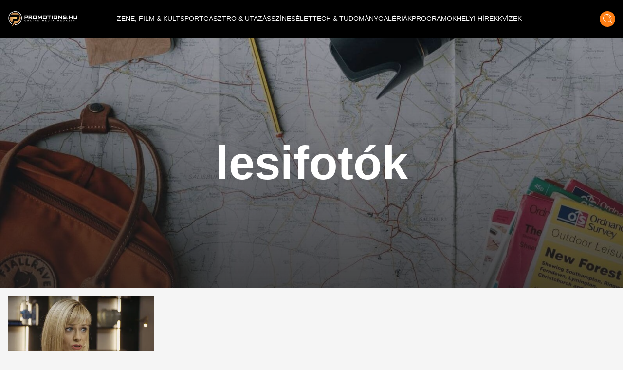

--- FILE ---
content_type: text/html;charset=utf-8
request_url: https://promotions.hu/hashtag/lesifotok
body_size: 6531
content:
<!DOCTYPE html><html  lang="hu" class=""><head><meta charset="utf-8"><meta name="viewport" content="width=device-width, initial-scale=1"><script type="importmap">{"imports":{"#entry":"/_nuxt/DB2MCtTB.js"}}</script><title>lesifotók hashtag | Promotions.hu | Promotions.hu</title><style> </style><style>html.dark .header[data-v-183f0c45]{background-color:#292929}.header[data-v-183f0c45]{left:50%;padding:.937rem 1rem;transform:translate(-50%);transition:background-color .25s cubic-bezier(.4,0,.2,1) 0s;z-index:1000}.header--transparent[data-v-183f0c45]{background:transparent}.header--header-fixed[data-v-183f0c45]{padding:.637rem 1rem}@media (min-width:1024px){.header--header-fixed[data-v-183f0c45]{padding:.937rem 1rem}}.header__logo-wrapper[data-v-183f0c45]{max-width:6.875rem}@media (min-width:1024px){.header__logo-wrapper[data-v-183f0c45]{max-width:9.375rem}}@media (min-width:1280px){.header__logo-wrapper[data-v-183f0c45]{max-width:inherit}}</style><style>@media (min-width:1024px){.header-items[data-v-7b39b5bc]{margin-top:-.25rem}}</style><style>.header-item[data-v-e810597a]{font-size:.6rem}.header-item[data-v-e810597a]:not(.header-item--active):before{border-bottom:.063rem solid #fff;content:"";display:block;transform:scaleX(0);transition:transform .25s ease-in-out}.header-item[data-v-e810597a]:not(.header-item--active):after{border-top:.063rem solid #fff;content:"";display:block;transform:scaleX(0);transition:transform .25s ease-in-out}.header-item[data-v-e810597a]:hover:after,.header-item[data-v-e810597a]:hover:before{transform:scaleX(1)}.header-item--active[data-v-e810597a]{border-bottom:.063rem solid #fff;border-top:.063rem solid #fff;margin-top:.063rem}@media (min-width:1024px){.header-item[data-v-e810597a]{font-size:.75rem}}@media (min-width:1280px){.header-item[data-v-e810597a]{font-size:.875rem}}@media (min-width:1536px){.header-item[data-v-e810597a]{font-size:1rem}}</style><style>.icon-button[data-v-3e49885a]{box-shadow:0 .25rem .25rem #00000040;transition:all .25s cubic-bezier(.4,0,.2,1) 0s,color .25s cubic-bezier(.4,0,.2,1) 0s}</style><style>html.dark .footer[data-v-b66725fd]{background-color:#292929}</style><style>html.dark .banner--bg[data-v-15f9877f]{--tw-bg-opacity:1;background-color:rgb(30,30,30,var(--tw-bg-opacity))}.banner--640[data-v-15f9877f]{height:17.5rem}@media (min-width:1024px){.banner--640[data-v-15f9877f]{height:22.5rem}}.banner__ad div[data-v-15f9877f]{align-items:center;display:flex;justify-content:center}.banner__ad iframe[data-v-15f9877f]{display:block;height:100%;width:100%}.banner__ad--970[data-v-15f9877f]{height:15.625rem;width:18.75rem}@media (min-width:640px){.banner__ad--970[data-v-15f9877f]{height:22.5rem;width:40rem}}@media (min-width:1280px){.banner__ad--970[data-v-15f9877f]{height:15.625rem;width:60.625rem}}.banner__ad--640[data-v-15f9877f]{height:15.625rem;max-width:18.75rem}@media (min-width:640px){.banner__ad--640[data-v-15f9877f]{height:22.5rem;max-width:40rem}}.banner__ad--300[data-v-15f9877f]{height:15.625rem;max-width:18.75rem}.banner__ad--310[data-v-15f9877f]{height:28.125rem;width:19.375rem}</style><style>html.dark .best-articles__bottom__title[data-v-6420a185],html.dark .best-articles__top__title[data-v-6420a185]{color:#fff}html.dark .best-articles__bottom__title[data-v-6420a185]:hover,html.dark .best-articles__top__title[data-v-6420a185]:hover{--tw-text-opacity:1;color:rgb(253,126,20,var(--tw-text-opacity))}html.dark .best-articles__bottom__hash a[data-v-6420a185]:hover,html.dark .best-articles__top__hash a[data-v-6420a185]:hover{color:#fff}.best-articles__top__image[data-v-6420a185]{height:15rem;width:100%}@media (min-width:640px){.best-articles__top__image[data-v-6420a185]{height:21rem}}@media (min-width:1024px){.best-articles__top__image[data-v-6420a185]{height:26rem}}.best-articles__top__title[data-v-6420a185]{font-size:1.5rem;font-weight:700;line-height:2rem}@media (min-width:640px){.best-articles__top__title[data-v-6420a185]{font-size:1.5rem;line-height:2.188rem}}@media (min-width:1280px){.best-articles__top__title[data-v-6420a185]{font-size:2.1rem;line-height:3.125rem}}.best-articles__top__hash[data-v-6420a185]{font-size:.872rem;line-height:1.575rem}@media (min-width:640px){.best-articles__top__hash[data-v-6420a185]{font-size:.911rem;line-height:1.375rem}}@media (min-width:1280px){.best-articles__top__hash[data-v-6420a185]{font-size:1.05rem;line-height:1.563rem}}.best-articles__top__author__name[data-v-6420a185]{font-size:1.05rem;line-height:2.125rem}.best-articles__bottom__image[data-v-6420a185]{height:6rem;width:100%}@media (min-width:640px){.best-articles__bottom__image[data-v-6420a185]{height:12rem}}@media (min-width:1024px){.best-articles__bottom__image[data-v-6420a185]{height:15rem}}@media (min-width:1280px){.best-articles__bottom__image[data-v-6420a185]{height:13rem}}.best-articles__bottom__title[data-v-6420a185]{font-size:.875rem;font-weight:700;line-height:1.25rem}@media (min-width:640px){.best-articles__bottom__title[data-v-6420a185]{font-size:1.5rem;line-height:2rem}}.best-articles__bottom__hash[data-v-6420a185]{font-size:.688rem;line-height:1.063rem}@media (min-width:640px){.best-articles__bottom__hash[data-v-6420a185]{font-size:1.05rem;line-height:1.575rem}}.best-articles__bottom__author__name[data-v-6420a185]{font-size:1.05rem;line-height:2.125rem}</style><style>html.dark .title[data-v-2920a429]{color:#fff}html.dark .nav-button[data-v-2920a429]{border:1px solid #fff}</style><link rel="stylesheet" href="/_nuxt/default.ChhZdlV1.css" crossorigin><link rel="stylesheet" href="/_nuxt/entry.hED4KWfd.css" crossorigin><link rel="stylesheet" href="/_nuxt/Modal.BKfR7Xb6.css" crossorigin><link rel="stylesheet" href="/_nuxt/Banner.DhfTEyki.css" crossorigin><link rel="stylesheet" href="/_nuxt/BestArticles.CJBG1ggS.css" crossorigin><link rel="stylesheet" href="/_nuxt/searchStore.BCS0dzSG.css" crossorigin><link href="https://www.clarity.ms/tag/601q8wobfr" rel="preload" crossorigin="anonymous" referrerpolicy="no-referrer" fetchpriority="low" as="script"><link href="https://plausible.promotions.hu/js/script.js" rel="preload" crossorigin="anonymous" referrerpolicy="no-referrer" fetchpriority="low" as="script"><link href="https://www.googletagmanager.com/gtag/js?id=G-NRFMMGWJ5X" rel="preload" crossorigin="anonymous" referrerpolicy="no-referrer" fetchpriority="low" as="script"><link href="https://pahtag.tech/c/promotions.hu.js" rel="preload" referrerpolicy="no-referrer" fetchpriority="low" as="script"><link rel="modulepreload" as="script" crossorigin href="/_nuxt/DB2MCtTB.js"><link rel="modulepreload" as="script" crossorigin href="/_nuxt/nJzuE1ym.js"><link rel="modulepreload" as="script" crossorigin href="/_nuxt/CjPV-EeT.js"><link rel="modulepreload" as="script" crossorigin href="/_nuxt/B8j_MB6a.js"><link rel="modulepreload" as="script" crossorigin href="/_nuxt/BNOycmsQ.js"><link rel="modulepreload" as="script" crossorigin href="/_nuxt/BcWdVpEz.js"><link rel="modulepreload" as="script" crossorigin href="/_nuxt/DNSuqK1m.js"><link rel="modulepreload" as="script" crossorigin href="/_nuxt/D94162xk.js"><link rel="modulepreload" as="script" crossorigin href="/_nuxt/D9J6ge8n.js"><link rel="modulepreload" as="script" crossorigin href="/_nuxt/DnoXRmVZ.js"><link rel="modulepreload" as="script" crossorigin href="/_nuxt/BHLuEAVM.js"><link rel="preload" as="fetch" fetchpriority="low" crossorigin="anonymous" href="/_nuxt/builds/meta/fb40f812-aff0-43f8-aa49-a639edb9ceb5.json"><meta name="format-detection" content="telephone=no"><meta name="msapplication-TileColor" content="#ffffff"><meta name="theme-color" content="#ffffff"><meta name="robots" content="max-image-preview:large"><link rel="icon" type="image/x-icon" href="/favicon.ico"><link rel="apple-touch-icon" sizes="180x180" href="/apple-touch-icon.png"><link rel="icon" type="image/png" sizes="32x32" href="/favicon-32x32.png"><link rel="icon" type="image/png" sizes="16x16" href="/favicon-16x16.png"><link rel="mask-icon" href="/safari-pinned-tab.svg" color="#5bbad5"><link rel="alternate" type="application/rss+xml" title="Hírek | Programok | Sporthírek | Promotions.hu" href="/rss/rss.xml"><link rel="canonical" href="https://promotions.hu/hashtag/lesifotok"><meta property="og:title" content="lesifotók hashtag | Promotions.hu"><meta name="description" content="Szórakoztató és programajánló magazin. Időjárás, színes és friss hírek, valamint sporthírek és eredmények minden nap. Fotók, budapesti és vidéki programok. Koncertek, mozik, éttermek, kritikák."><meta property="og:description" content="Szórakoztató és programajánló magazin. Időjárás, színes és friss hírek, valamint sporthírek és eredmények minden nap. Fotók, budapesti és vidéki programok. Koncertek, mozik, éttermek, kritikák."><script type="module" src="/_nuxt/DB2MCtTB.js" crossorigin></script><script id="unhead:payload" type="application/json">{"titleTemplate":"%s | Promotions.hu"}</script></head><body><!--teleport start anchor--><!----><!--teleport anchor--><div id="__nuxt"><!--[--><!--[--><div class="lg:flex header bg-black flex top-0 flex-row items-center justify-center fixed w-full h-[3.75rem] md:h-[3.938rem] xl:h-[4.875rem]" data-v-183f0c45><div class="container mx-auto flex items-center" data-v-183f0c45><a href="/" class="header__logo-wrapper" data-v-183f0c45><img onerror="this.setAttribute(&#39;data-error&#39;, 1)" width="144" height="33" alt="promotions.hu" data-nuxt-img srcset="/_ipx/s_144x33/images/promotions-logo.png 1x, /_ipx/s_288x66/images/promotions-logo.png 2x" class="header__logo mr-20 lg:max-w-[9rem] xl:max-w-[12rem] 2xl:max-w-[13rem]" src="/_ipx/s_144x33/images/promotions-logo.png" data-v-183f0c45></a><nav class="header-items flex items-center justify-start gap-3 lg:gap-3 xl:gap-4 lg:justify-start flex flex-1" data-v-183f0c45 data-v-7b39b5bc><!--[--><a href="/zene-film-kultura" class="" data-v-183f0c45 data-v-e810597a><span class="header-item  text-white uppercase font-light border-t border-b border-transparent truncate" data-v-e810597a><!--[--> ZENE, FILM &amp; KULT <!--]--></span></a><a href="/sport-es-szabadido" class="" data-v-183f0c45 data-v-e810597a><span class="header-item  text-white uppercase font-light border-t border-b border-transparent truncate" data-v-e810597a><!--[--> SPORT <!--]--></span></a><a href="/gasztro-utazas" class="" data-v-183f0c45 data-v-e810597a><span class="header-item  text-white uppercase font-light border-t border-b border-transparent truncate" data-v-e810597a><!--[--> GASZTRO &amp; UTAZÁS <!--]--></span></a><a href="/szines" class="" data-v-183f0c45 data-v-e810597a><span class="header-item  text-white uppercase font-light border-t border-b border-transparent truncate" data-v-e810597a><!--[--> SZÍNES <!--]--></span></a><a href="/elet" class="" data-v-183f0c45 data-v-e810597a><span class="header-item  text-white uppercase font-light border-t border-b border-transparent truncate" data-v-e810597a><!--[--> ÉLET <!--]--></span></a><a href="/tech-tudomany" class="" data-v-183f0c45 data-v-e810597a><span class="header-item  text-white uppercase font-light border-t border-b border-transparent truncate" data-v-e810597a><!--[--> TECH &amp; TUDOMÁNY <!--]--></span></a><a href="/galeriak" class="" data-v-183f0c45 data-v-e810597a><span class="header-item  text-white uppercase font-light border-t border-b border-transparent truncate" data-v-e810597a><!--[--> GALÉRIÁK <!--]--></span></a><a href="/fotok-programok" class="" data-v-183f0c45 data-v-e810597a><span class="header-item  text-white uppercase font-light border-t border-b border-transparent truncate" data-v-e810597a><!--[--> PROGRAMOK <!--]--></span></a><a href="/helyi-hirek" class="" data-v-183f0c45 data-v-e810597a><span class="header-item  text-white uppercase font-light border-t border-b border-transparent truncate" data-v-e810597a><!--[--> HELYI HÍREK <!--]--></span></a><a href="/kvizek" class="" data-v-183f0c45 data-v-e810597a><span class="header-item  text-white uppercase font-light border-t border-b border-transparent truncate" data-v-e810597a><!--[--> KVÍZEK <!--]--></span></a><!--]--></nav><div class="mr-4 cursor-pointer hover:opacity-70 transition" data-v-183f0c45><span data-v-183f0c45></span></div><div class="icon-button flex items-center justify-center bg-ecstasy h-8 w-8 rounded-full cursor-pointer hover:opacity-70" data-v-183f0c45 data-v-3e49885a><!--[--><div data-v-183f0c45><img onerror="this.setAttribute(&#39;data-error&#39;, 1)" width="19" height="20" alt="Keresés" data-nuxt-img srcset="/_ipx/s_19x20/icons/search.svg 1x, /_ipx/s_38x40/icons/search.svg 2x" src="/_ipx/s_19x20/icons/search.svg" data-v-183f0c45></div><!--]--></div></div></div><div class="flex flex-row items-center justify-between lg:hidden bg-black fixed top-[0] left-0 w-full z-[9999] px-4 overflow-hidden shadow-md h-[3.75rem] md:h-[3.938rem] xl:h-[4.875rem]" data-v-183f0c45><a href="/" class="" data-v-183f0c45><img onerror="this.setAttribute(&#39;data-error&#39;, 1)" width="144" height="33" alt="promotions.hu" data-nuxt-img srcset="/_ipx/s_144x33/images/promotions-logo.png 1x, /_ipx/s_288x66/images/promotions-logo.png 2x" class="max-w-[9rem] sm:max-w-[12rem]" src="/_ipx/s_144x33/images/promotions-logo.png" data-v-183f0c45></a><div class="flex flex-row gap-4" data-v-183f0c45><div class="cursor-pointer hover:opacity-70 transition flex items-center" data-v-183f0c45><span data-v-183f0c45></span></div><div class="icon-button flex items-center justify-center bg-ecstasy h-8 w-8 rounded-full cursor-pointer hover:opacity-70 !w-[2.188rem] !h-[2.188rem]" data-v-183f0c45 data-v-3e49885a><!--[--><img onerror="this.setAttribute(&#39;data-error&#39;, 1)" width="19" height="20" alt="Keresés" data-nuxt-img srcset="/_ipx/s_19x20/icons/search.svg 1x, /_ipx/s_38x40/icons/search.svg 2x" class="w-[1.2rem]" src="/_ipx/s_19x20/icons/search.svg" data-v-183f0c45><!--]--></div><img onerror="this.setAttribute(&#39;data-error&#39;, 1)" width="20" height="35" alt="Menü megnyitás" data-nuxt-img srcset="/_ipx/s_20x35/icons/burger-menu.svg 1x, /_ipx/s_40x70/icons/burger-menu.svg 2x" class="cursor-pointer transition hover:opacity-70" src="/_ipx/s_20x35/icons/burger-menu.svg" data-v-183f0c45></div></div><!----><!--teleport start--><!--teleport end--><!--]--><!--[--><div class="pt-[3.75rem] md:pt-[3.938rem] xl:pt-[4.875rem]"><section><div class="relative"><img onerror="this.setAttribute(&#39;data-error&#39;, 1)" width="1594" height="640" alt="Címkék" data-nuxt-img srcset="/_ipx/s_1594x640/images/hashtag-bg.jpg 1x, /_ipx/s_3188x1280/images/hashtag-bg.jpg 2x" class="max-h-[21rem] sm:max-h-[25rem] xl:max-h-[40rem] w-full object-cover" src="/_ipx/s_1594x640/images/hashtag-bg.jpg"><div class="image-layer absolute top-0 left-0 w-full h-full"></div><div class="absolute transform left-1/2 top-1/2 -translate-y-1/2 -translate-x-1/2 text-white font-bold text-xl sm:text-5xl xl:text-8xl w-full px-10 text-center"><h1>lesifotók</h1></div></div><!----><section class="best-articles container mx-auto flex-col-reverse flex flex-col py-4 px-4" data-v-6420a185><!----><div class="best-articles__bottom flex flex-row justify-center" data-v-6420a185><div class="grid grid-cols-2 xl:grid-cols-4 gap-4 w-full" data-v-6420a185><!--[--><article class="col-span-1 mb-6 xl:mb-0 group" data-v-6420a185><div class="h-full" data-v-6420a185><a href="/orszagos/szines/2022/04/07/peller-mariann-magyar-jason-momoa-megyeri-balazs-csok-felreertes" class="" data-v-6420a185><div class="best-articles__bottom__image overflow-hidden" data-v-6420a185><img onerror="this.setAttribute(&#39;data-error&#39;, 1)" width="744" alt="Peller Mariann reagált - A férje is látta a félreérthető lesifotókat" loading="lazy" data-nuxt-img srcset="https://images.promotions.hu/article/97110/1649315760_peller-mariann-creator%20tv.png?crop=false&amp;width=744 1x, https://images.promotions.hu/article/97110/1649315760_peller-mariann-creator%20tv.png?crop=false&amp;width=1488 2x" class="object-cover group-hover:scale-110 transition duration-300 ease-in-out w-full h-full" data-v-6420a185 src="https://images.promotions.hu/article/97110/1649315760_peller-mariann-creator%20tv.png?crop=false&amp;width=744"></div><h3 class="font-bold text-[0.875rem] leading-[1.25rem] sm:text-[1.5rem] sm:leading-[2rem] wraped-title wraped-title--3-rows best-articles__bottom__title text-cod-gray text-left my-2 sm:my-4 group-hover:!text-ecstasy transition" data-v-6420a185>Peller Mariann reagált - A férje is látta a félreérthető lesifotókat</h3><time class="hidden" datetime="2022-04-07T10:50:00.000Z" data-v-6420a185>2022.04.07 12:50</time></a><div class="wraped-title wraped-title--2-rows best-articles__bottom__hash overflow-hidden text-left text-ecstasy text-[0.688rem] leading-[1.063rem] sm:text-[1.05rem] sm:leading-[1.575rem]" data-v-6420a185><!--[--><a href="/hashtag/peller-mariann" class="hover:text-cod-gray transition hashtag--item" data-v-6420a185>peller mariann</a><a href="/hashtag/megyeri-balazs" class="hover:text-cod-gray transition hashtag--item" data-v-6420a185>Megyeri Balázs</a><a href="/hashtag/jason-momoa" class="hover:text-cod-gray transition hashtag--item" data-v-6420a185>Jason Momoa</a><a href="/hashtag/megcsalas" class="hover:text-cod-gray transition hashtag--item" data-v-6420a185>megcsalás</a><a href="/hashtag/fotok" class="hover:text-cod-gray transition hashtag--item" data-v-6420a185>fotók</a><a aria-current="page" href="/hashtag/lesifotok" class="router-link-active router-link-exact-active hover:text-cod-gray transition hashtag--item" data-v-6420a185>lesifotók</a><!--]--></div><!----></div></article><!--]--></div></div></section><div class="banner bg-transparent w-full h-full flex items-center justify-center py-4" data-v-15f9877f><div class="banner__ad flex justify-center items-center mx-auto relative px-6" data-v-15f9877f><div id="bhashtag_second_position" style="width:970px;height:250px;" data-v-15f9877f><span data-v-15f9877f></span></div><div class="block absolute -bottom-4 text-gray-500 text-xs" data-v-15f9877f> hirdetés </div></div></div><!----><!----><section class="best-articles container mx-auto flex-col-reverse flex flex-col py-4 px-4" data-v-6420a185><!----><div class="best-articles__bottom flex flex-row justify-center" data-v-6420a185><div class="grid grid-cols-2 xl:grid-cols-4 gap-4 w-full" data-v-6420a185><!--[--><!--]--></div></div></section><!----><div class="container mx-auto" data-v-2920a429><div data-v-2920a429><div class="text-center text-cod-gray text-base title" data-v-2920a429> Ön jelenleg <span class="font-jost font-bold text-ecstasy" data-v-2920a429>1.</span> oldalon tartózkodik. Összes oldalak száma <span class="font-jost font-bold text-ecstasy" data-v-2920a429>1</span>. </div><ul class="pagination w-full pb-6 pt-3 flex flex-row items-center justify-center" data-v-2920a429><li class="pagination-item h-12 flex justify-center" data-v-2920a429><span class="px-4 py-[0.60rem] cursor-not-allowed hover:opacity-90 no-underline text-white bg-cod-gray rounded-l-md nav-button" data-v-2920a429>«</span></li><li class="pagination-item h-12 justify-center hidden sm:flex" data-v-2920a429><button type="button" disabled aria-label="Előző oldal" class="cursor-not-allowed px-4 py-[0.60rem] hover:opacity-90 transition text-white no-underline text-sm bg-cod-gray" data-v-2920a429> Előző </button></li><!--[--><li class="pagination-item h-12 flex justify-center" data-v-2920a429><span class="px-4 py-[0.60rem] bg-ecstasy no-underline text-white cursor-not-allowed nav-button" data-v-2920a429>1</span></li><!--]--><li class="pagination-item h-12 justify-center hidden sm:flex" data-v-2920a429><button type="button" disabled aria-label="Következő oldal" class="cursor-not-allowed px-4 py-[0.60rem] hover:opacity-90 transition text-white no-underline text-sm bg-cod-gray" data-v-2920a429> Következő </button></li><li class="pagination-item h-12 flex justify-center" data-v-2920a429><span class="px-4 py-[0.60rem] hover:opacity-90 transition text-white no-underline cursor-not-allowed bg-cod-gray rounded-r-md nav-button" data-v-2920a429>»</span></li></ul></div></div></section></div><!--]--><footer class="footer bg-cod-gray" data-v-b66725fd><div class="container mx-auto py-8 lg:py-20 px-4" data-v-b66725fd><div class="flex flex-col lg:flex-row items-center lg:items-start justify-center lg:justify-between w-full" data-v-b66725fd><div class="flex flex-col items-center lg:items-start mb-12 lg:mb-0" data-v-b66725fd><a href="/" class="mb-4 sm:-mt-[1.25rem] sm:-ml-[0.25rem]" data-v-b66725fd><img onerror="this.setAttribute(&#39;data-error&#39;, 1)" width="288" height="67" alt="promotions.hu logo" loading="lazy" data-nuxt-img srcset="/_ipx/s_288x67/images/promotions-logo.png 1x, /_ipx/s_576x134/images/promotions-logo.png 2x" class="max-w-[18rem]" src="/_ipx/s_288x67/images/promotions-logo.png" data-v-b66725fd></a><div class="flex flex-row items-center mb-2" data-v-b66725fd><img onerror="this.setAttribute(&#39;data-error&#39;, 1)" width="16" height="12" alt="Email cím" data-nuxt-img srcset="/_ipx/s_16x12/icons/icon-email.svg 1x, /_ipx/s_32x24/icons/icon-email.svg 2x" class="mr-1" src="/_ipx/s_16x12/icons/icon-email.svg" data-v-b66725fd><p class="font-jost text-white text-base hover:opacity-80" data-v-b66725fd><a href="mailto:info@promotions.hu" data-v-b66725fd>info@promotions.hu</a></p></div></div><div class="mb-12 lg:mb-0 w-[8rem]" data-v-b66725fd><div class="font-jost font-bold text-base mb-3 text-white" data-v-b66725fd> Információ </div><ul class="font-jost text-sm text-mine-shaft-300" data-v-b66725fd><li class="mb-1 hover:opacity-80 whitespace-nowrap" data-v-b66725fd><a href="/felhasznalasi-feltetelek" class="" data-v-b66725fd> Felhasználási feltételek </a></li><li class="mb-1 hover:opacity-80 whitespace-nowrap" data-v-b66725fd><a href="/rolunk" class="" data-v-b66725fd> Rólunk </a></li><li class="mb-1 hover:opacity-80 whitespace-nowrap" data-v-b66725fd><a href="/impresszum" class="" data-v-b66725fd> Impresszum </a></li><li class="mb-1 hover:opacity-80 whitespace-nowrap" data-v-b66725fd><a href="/adatvedelem" class="" data-v-b66725fd> Adatvédelem </a></li><li class="hover:opacity-80 whitespace-nowrap" data-v-b66725fd><a href="/cookie-hasznalat" class="" data-v-b66725fd> Cookie használat </a></li></ul></div><div class="w-full lg:w-[21.875rem] text-center lg:text-left px-4 lg:px-0" data-v-b66725fd><div class="flex flex-row items-center gap-4 flex lg:!hidden mt-8 justify-center" data-v-b66725fd><a href="https://www.facebook.com/PromotionsMedia/" target="_blank" class="bg-mine-shaft w-8 h-8 flex justify-center items-center rounded-full hover:bg-ecstasy transition cursor-pointer"><img onerror="this.setAttribute(&#39;data-error&#39;, 1)" width="8" height="14" alt="Facebook" data-nuxt-img srcset="/_ipx/s_8x14/icons/facebook.svg 1x, /_ipx/s_16x28/icons/facebook.svg 2x" class="" src="/_ipx/s_8x14/icons/facebook.svg"></a><a href="https://twitter.com/" target="_blank" class="bg-mine-shaft w-8 h-8 flex justify-center items-center rounded-full hover:bg-ecstasy transition cursor-pointer"><img onerror="this.setAttribute(&#39;data-error&#39;, 1)" width="14" height="12" alt="Twitter" data-nuxt-img srcset="/_ipx/s_14x12/icons/twitter.svg 1x, /_ipx/s_28x24/icons/twitter.svg 2x" class="" src="/_ipx/s_14x12/icons/twitter.svg"></a><a href="https://telegram.org/" target="_blank" class="bg-mine-shaft w-8 h-8 flex justify-center items-center rounded-full hover:bg-ecstasy transition cursor-pointer"><img onerror="this.setAttribute(&#39;data-error&#39;, 1)" width="14" height="12" alt="Telegram" data-nuxt-img srcset="/_ipx/s_14x12/icons/telegram.svg 1x, /_ipx/s_28x24/icons/telegram.svg 2x" class="" src="/_ipx/s_14x12/icons/telegram.svg"></a><a href="https://www.messenger.com/" target="_blank" class="bg-mine-shaft w-8 h-8 flex justify-center items-center rounded-full hover:bg-ecstasy transition cursor-pointer"><img onerror="this.setAttribute(&#39;data-error&#39;, 1)" width="14" height="14" alt="Messenger" data-nuxt-img srcset="/_ipx/s_14x14/icons/messenger.svg 1x, /_ipx/s_28x28/icons/messenger.svg 2x" class="" src="/_ipx/s_14x14/icons/messenger.svg"></a></div></div></div></div><div class="h-[0.02rem] bg-white w-full" data-v-b66725fd></div><div class="container mx-auto py-6 px-4" data-v-b66725fd><div class="flex flex-row items-center justify-center lg:justify-between w-full" data-v-b66725fd><div class="text-mine-shaft-300 text-sm" data-v-b66725fd> Copyright © Promotions. All rights reserved </div><div class="flex flex-row items-center gap-4 hidden lg:!flex" data-v-b66725fd><a href="https://www.facebook.com/PromotionsMedia/" target="_blank" class="bg-mine-shaft w-8 h-8 flex justify-center items-center rounded-full hover:bg-ecstasy transition cursor-pointer"><img onerror="this.setAttribute(&#39;data-error&#39;, 1)" width="8" height="14" alt="Facebook" data-nuxt-img srcset="/_ipx/s_8x14/icons/facebook.svg 1x, /_ipx/s_16x28/icons/facebook.svg 2x" class="" src="/_ipx/s_8x14/icons/facebook.svg"></a><a href="https://twitter.com/" target="_blank" class="bg-mine-shaft w-8 h-8 flex justify-center items-center rounded-full hover:bg-ecstasy transition cursor-pointer"><img onerror="this.setAttribute(&#39;data-error&#39;, 1)" width="14" height="12" alt="Twitter" data-nuxt-img srcset="/_ipx/s_14x12/icons/twitter.svg 1x, /_ipx/s_28x24/icons/twitter.svg 2x" class="" src="/_ipx/s_14x12/icons/twitter.svg"></a><a href="https://telegram.org/" target="_blank" class="bg-mine-shaft w-8 h-8 flex justify-center items-center rounded-full hover:bg-ecstasy transition cursor-pointer"><img onerror="this.setAttribute(&#39;data-error&#39;, 1)" width="14" height="12" alt="Telegram" data-nuxt-img srcset="/_ipx/s_14x12/icons/telegram.svg 1x, /_ipx/s_28x24/icons/telegram.svg 2x" class="" src="/_ipx/s_14x12/icons/telegram.svg"></a><a href="https://www.messenger.com/" target="_blank" class="bg-mine-shaft w-8 h-8 flex justify-center items-center rounded-full hover:bg-ecstasy transition cursor-pointer"><img onerror="this.setAttribute(&#39;data-error&#39;, 1)" width="14" height="14" alt="Messenger" data-nuxt-img srcset="/_ipx/s_14x14/icons/messenger.svg 1x, /_ipx/s_28x28/icons/messenger.svg 2x" class="" src="/_ipx/s_14x14/icons/messenger.svg"></a></div></div></div></footer><!--]--></div><div id="teleports"></div><script type="application/json" data-nuxt-data="nuxt-app" data-ssr="true" id="__NUXT_DATA__">[["ShallowReactive",1],{"data":2,"state":55,"once":57,"_errors":58,"serverRendered":60,"path":61,"pinia":62},["ShallowReactive",3],{"hashtag-lesifotok":4},{"tag":5,"articles":9},{"id":6,"name":7,"slug":8},45747,"lesifotók","lesifotok",["Reactive",10],[11],{"id":12,"categoryId":13,"rssCategoryName":14,"title":15,"subTitle":16,"lead":17,"contentLead":18,"publishedAt":19,"updatedAt":20,"url":21,"source":22,"seoTitle":15,"seoDescription":23,"visibleKapuRss":24,"user":16,"tags":25,"category":47,"baseImage":53,"imageCropSet":16,"isAdultContent":54},97110,4,"Bulvár","Peller Mariann reagált - A férje is látta a félreérthető lesifotókat",null,"Csók-e volt az a csók?","\u003Cp>\u003Cstrong>Peller Mariann is reag&aacute;lt a h&aacute;zass&aacute;g&aacute;t &ouml;vező pletyk&aacute;kra.\u003C/strong>\u003C/p>\r\n","2022-04-07T10:50:00.000Z","2022-04-07T09:35:57.000Z","orszagos/szines/2022/04/07/peller-mariann-magyar-jason-momoa-megyeri-balazs-csok-felreertes","Youtube/Creator TV (screenshot)","Peller Mariann is reagált a házasságát övező pletykákra.",1,[26,30,34,38,42,46],{"id":27,"name":28,"slug":29},45721,"peller mariann","peller-mariann",{"id":31,"name":32,"slug":33},35718,"Megyeri Balázs","megyeri-balazs",{"id":35,"name":36,"slug":37},16458,"Jason Momoa","jason-momoa",{"id":39,"name":40,"slug":41},25033,"megcsalás","megcsalas",{"id":43,"name":44,"slug":45},12892,"fotók","fotok",{"id":6,"name":7,"slug":8},{"id":13,"status":48,"i18n":49},"hidden",{"id":13,"language":50,"name":51,"slug":52},"hu","Színes","szines","https://images.promotions.hu/article/97110/1649315760_peller-mariann-creator tv.png",false,["Reactive",56],{},["Set"],["ShallowReactive",59],{"hashtag-lesifotok":-1},true,"/hashtag/lesifotok",{"layout":63,"search":66,"ad":74},{"isDark":64},["EmptyRef",65],"false",{"articles":67,"meta":70,"articlesByHashtag":73},["Ref",68],["Reactive",69],[],["Ref",71],["Reactive",72],{"totalPages":24,"hasMorePages":54},["Ref",9],{"isAlternativeAds":75},["EmptyRef",65]]</script><script>window.__NUXT__={};window.__NUXT__.config={public:{apiUrl:"https://api.promotions.hu",baseUrl:"https://promotions.hu",device:{defaultUserAgent:"Mozilla/5.0 (Macintosh; Intel Mac OS X 10_13_2) AppleWebKit/537.36 (KHTML, like Gecko) Chrome/64.0.3282.39 Safari/537.36",enabled:true,refreshOnResize:false},piniaPluginPersistedstate:{},booster:{debug:false,lazyOffsetComponent:"0%",lazyOffsetAsset:"0%",usedFontaine:true},"nuxt-scripts":{version:"",defaultScriptOptions:{trigger:"onNuxtReady"}}},app:{baseURL:"/",buildId:"fb40f812-aff0-43f8-aa49-a639edb9ceb5",buildAssetsDir:"/_nuxt/",cdnURL:""}}</script></body></html>